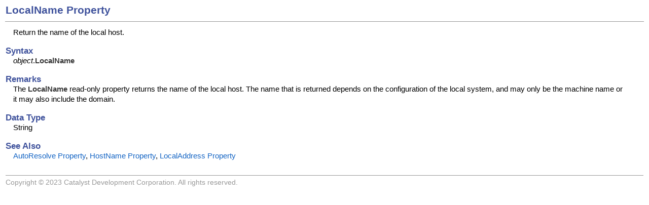

--- FILE ---
content_type: text/html; charset=UTF-8
request_url: https://docs.sockettools.com/v10/activex/ftp/control/property/localname.html
body_size: 1703
content:
<!DOCTYPE HTML PUBLIC "-//W3C//DTD HTML 4.01 Transitional//EN" "http://www.w3.org/TR/html4/loose.dtd">
<html>
<head>
  <meta http-equiv="Content-Language" content="en-us">
  <meta http-equiv="Content-Type" content="text/html; charset=windows-1252">
  <title>LocalName Property, File Transfer Protocol Control</title>
  <link rel="stylesheet" href="../../../htmlhelp.css" type="text/css">
</head>

<body>
  <table class="container">
    <tr>
      <td>&nbsp;</td>
      <td width="100%" class="title" nowrap>LocalName Property</td>
      <td>&nbsp;</td>
    </tr>

    <tr>
      <td>&nbsp;</td>
      <td width="100%">
        <blockquote class="description">
          <p>Return the name of the local host.</p>
        </blockquote>

        <h3>Syntax</h3>

        <blockquote>
          <p><i>object</i>.<b>LocalName</b></p>
        </blockquote>

        <h3>Remarks</h3>

        <blockquote>
          <p>The <b>LocalName</b> read-only property returns the name of the
          local host. The name that is returned depends on the configuration of
          the local system, and may only be the machine name or it may also
          include the domain.</p>
        </blockquote>

        <h3>Data Type</h3>

        <blockquote>
          <p>String</p>
        </blockquote>

        <h3>See Also</h3>

        <blockquote>
          <p><a href="autoresolve.html">AutoResolve Property</a>, 
          <a href="hostname.html">HostName Property</a>, 
          <a href="localaddress.html">LocalAddress Property</a></p>
        </blockquote>
      </td>
      <td>&nbsp;</td>
    </tr>

    <tr>
      <td>&nbsp;</td>
      <td>
        <p class="copyright">Copyright &copy; 2023 Catalyst Development Corporation. All rights reserved.</p>
      </td>
      <td>&nbsp;</td>
    </tr>
  </table>
</body>
</html>


--- FILE ---
content_type: text/css
request_url: https://docs.sockettools.com/v10/activex/htmlhelp.css
body_size: 6786
content:
/*
 * SocketTools HTML Help
 * Copyright 2023 Catalyst Development Corporation. All rights reserved.
 *
 * This stylesheet is for the ActiveX and Library Edition documentation
 * Last updated 02/10/2017
 */
body
{
	color: #000000;
	background-color: #ffffff;
	font-family: "Segoe UI", "Lucida Grande", "Verdana", "Arial", sans-serif;
	font-size: 0.938em;
	font-weight: normal;
	line-height: 1.375em;
	margin: 0px;
	padding: 0px;
}

code, pre
{
	font-family: "Consolas", "Courier New", monospace;
	font-size: 95%;
	font-weight: normal;
	line-height: 1.25em;
}

tt
{
	font-family: "Consolas", "Courier New", monospace;
	font-size: 100%;
	font-weight: normal;
	line-height: 1.25em;
}

p
{
	font-size: 100%;
	font-weight: normal;
	margin-top: 0px;
	margin-bottom: 8px;
}

p.copyright
{
	color: #999999;
	font-size: 90%;
	border-top-style: solid;
	border-width: 1px;
	margin-top: 16px;
	padding-top: 4px;
}

pre
{
	margin-top: 8px;
	margin-bottom: 2px;
}

pre span.comment
{
	color: #008000;
}

blockquote
{
	margin-top: 2px;
	margin-bottom: 8px;
	margin-left: 15px;
}

blockquote.description
{
	margin-top: 8px;
}

h1
{
	color: #3f529c;
	font-size: 140%;
	font-weight: bold;
	margin-top: 16px;
	margin-bottom: 4px;
}

h2
{
	color: #3f529c;
	font-size: 120%;
	font-weight: bold;
	margin-top: 16px;
	margin-bottom: 4px;
}

h3
{
	color: #3f529c;
	font-size: 110%;
	font-weight: bold;
	margin-top: 16px;
	margin-bottom: 4px;
	height: 16px;
}

h4
{
	color: #3f529c;
	font-size: 110%;
	font-weight: bold;
	margin-top: 16px;
	margin-bottom: 4px;
}

h5
{
	color: #3a3a3a;
	font-size: 110%;
	font-weight: bold;
	margin-top: 12px;
	margin-bottom: 2px;
}

h6
{
	color: #3a3a3a;
	font-size: 100%;
	font-weight: bold;
	margin-top: 12px;
	margin-bottom: 2px;
}

b, strong
{
	color: #3a3a3a;
}

pre b, code b
{
	color: #111111;
}

span.hyperlink
{
	color: #1364c4;
	text-decoration: none;
	font-weight: normal;
}	

a:link
{
	color: #1364c4;
	text-decoration: none;
	font-weight: normal;
}

a:active
{
	color: #1364c4;
	text-decoration: none;
	font-weight: normal;
}

a:visited
{
	color: #960bb4;
	text-decoration: none;
	font-weight: normal;
}

a:hover
{
	color: #1364c4;
	text-decoration: underline;
	font-weight: normal;
}

a.internal:link
{
	color: #1364c4;
	text-decoration: none;
	font-weight: normal;
}

a.internal:active
{
	color: #1364c4;
	text-decoration: none;
	font-weight: normal;
}

a.internal:visited
{
	color: #960bb4;
	text-decoration: none;
	font-weight: normal;
}

a.internal:hover
{
	color: #1364c4;
	text-decoration: underline;
	font-weight: normal;
}

table
{
	border: none;
	margin: 0px;
}

th, td
{
	text-align: left;
	text-decoration: none;
	font-size: 100%;
	font-weight: normal;
	border: none;
	margin: 1px;
	padding: 1px;
}

table.container
{
	width: 100%;
}

table.container td.title
{
	color: #3f529C;
    width: 100%;
	vertical-align: middle;
	font-size: 140%;
	font-weight: bold;
	border-bottom-style: solid;
	border-width: 1px;
	border-color: #999999;
	padding-top: 8px;
	padding-bottom: 12px;
}

table.container td.subtitle
{
    width: 100%;
	padding-top: 12px;
	padding-bottom: 12px;
}

table.roundbox
{
	width: 100%;
	margin: 8px 0px 8px 0px;
	padding: 0px;
}

table.roundbox td, table.roundbox th
{
	margin: 0px;
	padding: 0px;
}

table.roundbox h1, table.roundbox h2, table.roundbox h3
{
	margin: 0px 4px 6px 4px;
}

table.roundbox p
{
	font-size: 100%;
	font-weight: normal;
	margin: 0px 4px 8px 4px;
}

table.summary
{
	margin-top: 16px;
	border-width: 1px 1px 0px 0px;
	border-style: solid;
	border-color: #999999;
	border-collapse: collapse;
}

table.summary th, table.summary td
{
	text-align: left;
	vertical-align: top;
	font-size: 100%;
	font-weight: normal;
	white-space: nowrap;
	padding: 4px 6px 4px 6px;
	border-width: 0px 0px 1px 1px;
	border-style: solid;
	border-color: #999999;
}

table.summary th
{
	background-color: #dfdfdf;
}

table.toc
{
	width: 100%;
	margin-top: 16px;
	border-width: 1px 1px 0px 0px;
	border-style: solid;
	border-color: #999999;
	border-collapse: collapse;
}

table.toc th, table.toc td
{
	text-align: left;
	vertical-align: top;
	white-space: nowrap;
	font-size: 100%;
	font-weight: normal;
	padding: 4px 6px 4px 6px;
	border-width: 0px 0px 1px 1px;
	border-style: solid;
	border-color: #999999;
}

table.toc th
{
	background-color: #dfdfdf;
}

table.syntax
{
	font-family: "Consolas", "Courier New", monospace;
	font-size: 95%;
	line-height: 1.0em;
}

table.syntax td
{
	min-width: 16px;
	text-align: left;
	vertical-align: top;
	white-space: nowrap;
}

table.syntax td b
{
	color: #000000;
	font-weight: normal;
	font-style: normal;
}

table.syntax td i
{
	color: #000000;
	font-weight: normal;
	font-style: italic;
}

table.constants
{
	width: 100%;
	border-width: 1px 1px 0px 0px;
	border-style: solid;
	border-color: #999999;
	border-collapse: collapse;
	margin-top: 8px;
}

table.constants th, table.constants td
{
	color: #000000;
	text-align: left;
	vertical-align: top;
	padding: 4px 6px 4px 6px;
	border-width: 0px 0px 1px 1px;
	border-style: solid;
	border-color: #999999;
}

table.constants th
{
	background-color: #dfdfdf;
	white-space: nowrap;
}

table.constants td
{
	background-color: #ffffff;
}

table.outer
{
	min-width: 600px;
}

table.outer th, table.outer td
{
	padding: 0px;
}

table.inner
{
	margin-top: 8px;
}

table.inner th
{
	text-align: left;
	vertical-align: middle;
	font-size: 100%;
	font-weight: normal;
	white-space: nowrap;
	border-bottom-style: solid;
	border-width: 1px;
	border-color: #999999;
	padding-top: 4px;
	padding-bottom: 4px;
	padding-right: 4px;
}

table.inner td
{
	text-align: left;
	vertical-align: middle;
	font-size: 100%;
	font-weight: normal;
	padding-top: 2px;
	padding-bottom: 2px;
	padding-right: 4px;
}

table.warning
{
	width: 98%;
	min-width: 600px;
	margin: 12px 8px 4px 8px;
	padding: 0px;
	border-collapse: collapse;
}

table.warning tr
{
	margin: 0px;
}

table.warning th
{
	color: #ffffff;
	background-color: #a80000;
	font-weight: bold;
	font-size: 110%;
	text-align: left;
	vertical-align: middle;
	margin: 8px;
	padding: 8px;
	border-bottom-style: solid;
	border-width: 1px;
	border-color: #353535;
}

table.warning td
{
	text-align: left;
	vertical-align: top;
	margin: 8px 4px 8px 4px;
	padding: 8px 4px 8px 4px;
}

dl.parameters
{
	font-size: 100%;
	margin-top: 0px;
	margin-bottom: 0px;
}

dl.parameters dt
{
	font-size: 100%;
	font-weight: normal;
	font-style: italic;
	margin-top: 5px;
	margin-bottom: 5px;
}

dl.parameters dd
{
	font-size: 100%;
	font-weight: normal;
	margin-left: 15px;
}

ul
{
	list-style: square outside url('images/bullet1.gif');
}

li
{
	margin-top: 4px;
	margin-bottom: 12px;
}

ul.compact li, ol.compact li
{
	margin-top: 2px;
	margin-bottom: 4px;
}

hr
{
	color: #999999;
	height: 1px;
	border: none;
}

fieldset
{
	padding: 12px;
	margin-bottom: 8px;
}

fieldset legend
{
	color: #3f529c;
	font-size: 120%;
	font-weight: bold;
	line-height: 1.50em;
	padding-left: 12px;
	padding-right: 12px;
}
